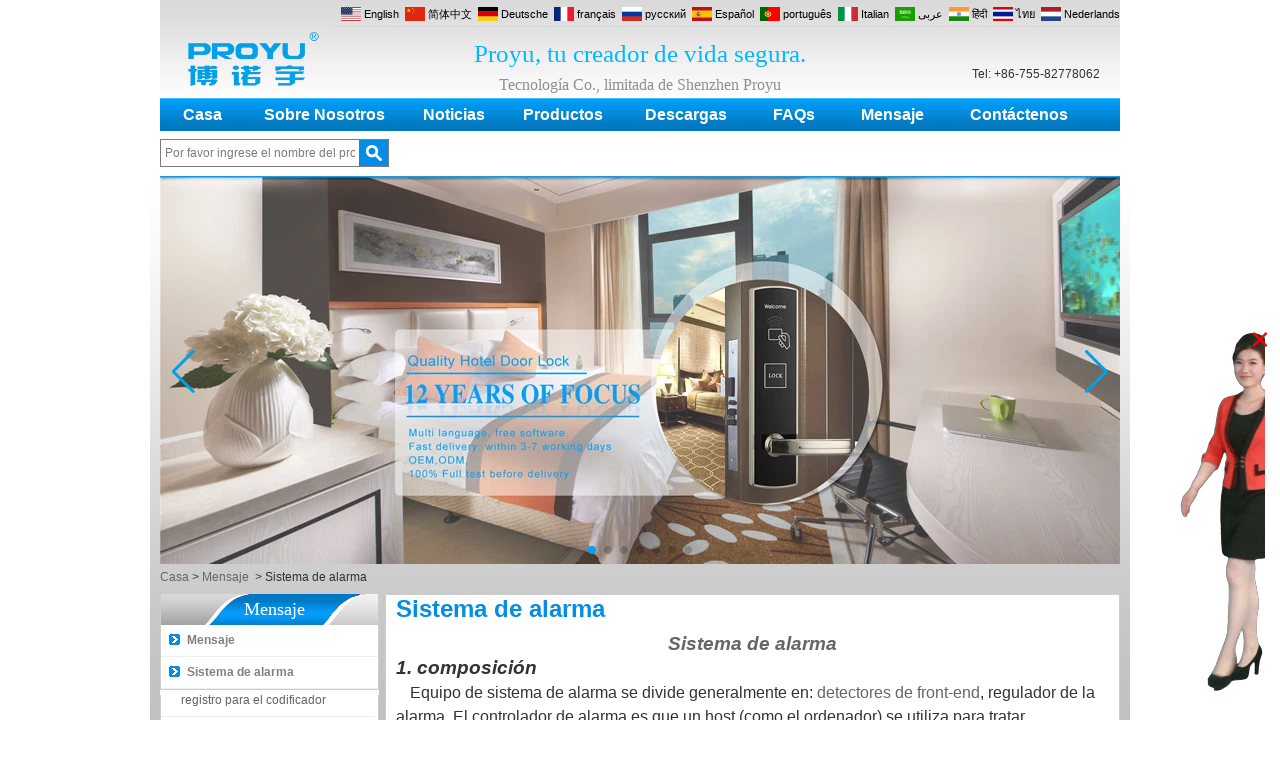

--- FILE ---
content_type: text/html; charset=utf-8
request_url: https://www.smart-home-security.cn/es/Message/Alarm-system.html
body_size: 10783
content:
<!DOCTYPE html>
<html lang="es">

<head>
    <meta charset="utf-8">
    <!-- SEO BEGIN -->
    <title>Sistema de alarma</title>
    <meta name="keywords" content="Sistema .fire, detector, regulador de la alarma, alarma de la alarma" />
    <meta name="description" content="Sistema .fire, detector, regulador de la alarma, alarma de la alarma" />
    <link rel="canonical" href="https://www.smart-home-security.cn/es/Message/Alarm-system.html">
    <link rel="alternate" hreflang="en" href="https://www.smart-home-security.cn/Message/Alarm-system.html">
    <link rel="alternate" hreflang="zh-CN" href="https://www.smart-home-security.cn/cn/Message/Alarm-system.html">
    <link rel="alternate" hreflang="de" href="https://www.smart-home-security.cn/de/Message/Alarm-system.html">
    <link rel="alternate" hreflang="fr" href="https://www.smart-home-security.cn/fr/Message/Alarm-system.html">
    <link rel="alternate" hreflang="ru" href="https://www.smart-home-security.cn/ru/Message/Alarm-system.html">
    <link rel="alternate" hreflang="es" href="https://www.smart-home-security.cn/es/Message/Alarm-system.html">
    <link rel="alternate" hreflang="pt" href="https://www.smart-home-security.cn/pt/Message/Alarm-system.html">
    <link rel="alternate" hreflang="it" href="https://www.smart-home-security.cn/it/Message/Alarm-system.html">
    <link rel="alternate" hreflang="ar" href="https://www.smart-home-security.cn/ae/Message/Alarm-system.html">
    <link rel="alternate" hreflang="hi" href="https://www.smart-home-security.cn/in/Message/Alarm-system.html">
    <link rel="alternate" hreflang="th" href="https://www.smart-home-security.cn/th/Message/Alarm-system.html">
    <link rel="alternate" hreflang="nl" href="https://www.smart-home-security.cn/nl/Message/Alarm-system.html">
    <meta property="og:type" content="website" />
    <meta property="og:title" content="Sistema de alarma" />
    <meta property="og:site_name" content="Sistema .fire, detector, regulador de la alarma, alarma de la alarma" />
    <meta property="og:description" content="Sistema .fire, detector, regulador de la alarma, alarma de la alarma" />
    <meta property="og:url" content="https://www.smart-home-security.cn/es/Message/Alarm-system.html" />
    <meta content="https://cdn.cloudbf.com/thumb/pad/500x500_xsize/files/157/img/2023/08/30/202308301658460180046.png.webp" property="og:image"/>    <link href="/favicon.ico" rel="shortcut icon">
    <meta content="yjzw.net" name="author">
    <!-- SEO END -->
    <!--[if IE]>
    <meta http-equiv="X-UA-Compatible" content="IE=edge">
    <![endif]-->
    <meta content="width=device-width, initial-scale=1" name="viewport">

    <link rel="stylesheet" type="text/css" href="/themes/zzx/biometricsecurity/static/css/xiugai.css" media="all">
    <link rel="stylesheet" href="/themes/zzx/biometricsecurity/static/css/animate.min.css">
    <link rel="stylesheet" href="/themes/zzx/biometricsecurity/static/css/boxflexa.css">

    <!--  -->
    <link href="/themes/zzx/a_public/css/swiper-bundle.min.css" rel="stylesheet"/>
    <script src="/themes/zzx/a_public/js/jquery.min.js"></script>
    <script src="/themes/zzx/a_public/layer/layer.js"></script>
    <script src="/themes/zzx/a_public/js/MSClass.js"></script>
    <script src="/themes/zzx/a_public/js/swiper-bundle.min.js"></script>
    <script charset="utf-8" type="text/javascript" src="/themes/zzx/a_public/js/yunteam.js"></script>

    <!--[if lt IE 9]>
    <script src="/themes/zzx/a_public/js/html5shiv.min.js"></script>
    <script src="/themes/zzx/a_public/js/respond.min.js"></script>
    <![endif]-->
    <link rel="stylesheet" type="text/css" href="/themes/zzx/biometricsecurity/static/css/yunteam.css" media="all">
    



    <link rel="stylesheet" href="/themes/zzx/a_public/css/editable_page.css"><link rel="stylesheet" href="/es/diystylecss/ssssss.xcss">
<script type="application/ld+json">
{
  "@context": "http://schema.org",
  "@type": "Organization",
  "name": "Shenzhen Proyu Technology Co. Ltd",
  "url": "https://www.smart-home-security.cn",
  "logo": "https://cdn.cloudbf.com/files/157/img/2023/08/30/202308301658460180046.png"
}
</script>    <meta name="viewport" content="width=device-width,user-scalable=yes,initial-scale=0.3,maximum-scale=0.3,shrink-to-fit=no">
    <style type="text/css">
        @media screen and (max-width: 1200px) {
            html,body {
                width: 1280px;
            }
        }
        :root{
            --swiper-theme-color:#01A1E9;
            --swiper-navigation-color:#01A1E9;
        }
    </style>
</head>

<body class="">
<header>
    <div id="header">
        <div class="main">
            <div class="logo">
                <a href="/es" rel="home" title="Shenzhen Proyu Technology Co. Ltd">
                    <img alt="Shenzhen Proyu Technology Co. Ltd" alt="Shenzhen Proyu Technology Co. Ltd" style="max-height: 60px" src="https://cdn.cloudbf.com/files/157/img/2023/08/30/202308301658460180046.png" title="Shenzhen Proyu Technology Co. Ltd">
                </a>
            </div>
            <div class="mobile">&nbsp;&nbsp;Tel: +86-755-82778062</div>
            <dl class="language">
                <dt>Select Language</dt>
                                <dd>
                    <a href="https://www.smart-home-security.cn/Message/Alarm-system.html" hreflang="English" title="English">
                        <img src="/themes/zzx/a_public/flags/4x3/us.svg" width="20px" height="14px" />
                        <span>English</span>
                    </a>
                </dd>
                                <dd>
                    <a href="https://www.smart-home-security.cn/cn/Message/Alarm-system.html" hreflang="简体中文" title="简体中文">
                        <img src="/themes/zzx/a_public/flags/4x3/cn.svg" width="20px" height="14px" />
                        <span>简体中文</span>
                    </a>
                </dd>
                                <dd>
                    <a href="https://www.smart-home-security.cn/de/Message/Alarm-system.html" hreflang="Deutsche" title="Deutsche">
                        <img src="/themes/zzx/a_public/flags/4x3/de.svg" width="20px" height="14px" />
                        <span>Deutsche</span>
                    </a>
                </dd>
                                <dd>
                    <a href="https://www.smart-home-security.cn/fr/Message/Alarm-system.html" hreflang="français" title="français">
                        <img src="/themes/zzx/a_public/flags/4x3/fr.svg" width="20px" height="14px" />
                        <span>français</span>
                    </a>
                </dd>
                                <dd>
                    <a href="https://www.smart-home-security.cn/ru/Message/Alarm-system.html" hreflang="русский" title="русский">
                        <img src="/themes/zzx/a_public/flags/4x3/ru.svg" width="20px" height="14px" />
                        <span>русский</span>
                    </a>
                </dd>
                                <dd>
                    <a href="https://www.smart-home-security.cn/es/Message/Alarm-system.html" hreflang="Español" title="Español">
                        <img src="/themes/zzx/a_public/flags/4x3/es.svg" width="20px" height="14px" />
                        <span>Español</span>
                    </a>
                </dd>
                                <dd>
                    <a href="https://www.smart-home-security.cn/pt/Message/Alarm-system.html" hreflang="português" title="português">
                        <img src="/themes/zzx/a_public/flags/4x3/pt.svg" width="20px" height="14px" />
                        <span>português</span>
                    </a>
                </dd>
                                <dd>
                    <a href="https://www.smart-home-security.cn/it/Message/Alarm-system.html" hreflang="Italian" title="Italian">
                        <img src="/themes/zzx/a_public/flags/4x3/it.svg" width="20px" height="14px" />
                        <span>Italian</span>
                    </a>
                </dd>
                                <dd>
                    <a href="https://www.smart-home-security.cn/ae/Message/Alarm-system.html" hreflang="عربى" title="عربى">
                        <img src="/themes/zzx/a_public/flags/4x3/ar.svg" width="20px" height="14px" />
                        <span>عربى</span>
                    </a>
                </dd>
                                <dd>
                    <a href="https://www.smart-home-security.cn/in/Message/Alarm-system.html" hreflang="हिंदी" title="हिंदी">
                        <img src="/themes/zzx/a_public/flags/4x3/in.svg" width="20px" height="14px" />
                        <span>हिंदी</span>
                    </a>
                </dd>
                                <dd>
                    <a href="https://www.smart-home-security.cn/th/Message/Alarm-system.html" hreflang="ไทย" title="ไทย">
                        <img src="/themes/zzx/a_public/flags/4x3/th.svg" width="20px" height="14px" />
                        <span>ไทย</span>
                    </a>
                </dd>
                                <dd>
                    <a href="https://www.smart-home-security.cn/nl/Message/Alarm-system.html" hreflang="Nederlands" title="Nederlands">
                        <img src="/themes/zzx/a_public/flags/4x3/nl.svg" width="20px" height="14px" />
                        <span>Nederlands</span>
                    </a>
                </dd>
                            </dl>
            <div id="nav">
                <ul>
                                        <li class=""><i class="leftnav"></i><a href="/es/index.html"  >Casa</a><i class="rightnav"></i></li>
                                                            <li class="unfold ">
                        <a href="/es/about-us.html"  >Sobre Nosotros</a>
                                                <div class="products">
                                                        <div class="live ">
                                                                <a href="/es/about-us/about-us.html"  >Sobre Nosotros</a>
                                                            </div>
                                                        <div class="live ">
                                                                <a href="/es/about-us/Company-Culture.html"  >Cultura de la empresa</a>
                                                            </div>
                                                        <div class="live ">
                                                                <a href="/es/about-us/Framework.html"  >Marco</a>
                                                            </div>
                                                        <div class="live ">
                                                                <a href="/es/about-us/Quality-Certificate.html"  >Certificado de Calidad</a>
                                                            </div>
                                                        <div class="live ">
                                                                <a href="/es/about-us/Terms-and-Conditions.html"  >Términos y Condiciones</a>
                                                            </div>
                                                        <div class="live ">
                                                                <a href="/es/about-us/HOTEL-DOOR-LOCK-PY-8901.html"  >HOTEL DOOR LOCK PY-8901</a>
                                                            </div>
                                                        <div class="live ">
                                                                <a href="/es/about-us/Access-Control-Wholesale.html"  >Control de acceso por mayor</a>
                                                            </div>
                                                    </div>
                                            </li>
                                                            <li class="unfold ">
                        <a href="/es/news.htm"  >Noticias</a>
                                                <div class="products">
                                                        <div class="live ">
                                                                <a href="/es/news/Company-News.htm"  >Noticias de la compañía</a>
                                                            </div>
                                                        <div class="live ">
                                                                <a href="/es/news/Industry-News.htm"  >Dinámica de la industria</a>
                                                            </div>
                                                        <div class="live ">
                                                                <a href="/es/news/News.htm"  >News</a>
                                                            </div>
                                                    </div>
                                            </li>
                                                            <li class="unfold ">
                        <a href="/es/products.htm"  >Productos</a>
                                                <div class="products">
                                                        <div class="live  menu_children_select ">
                                                                <a href="/es/products/Access-Control-Time-Attendance.htm"  class="flex-w">
                                <span>Control de Acceso y Asistencia</span>
                                </a>
                                <div class="erji">
                                                                        <a href="/es/products/access-controller.htm"  >Acceso controler</a>
                                                                        <a href="/es/products/Time-Attendance.htm"  >Atención del tiempo</a>
                                                                        <a href="/es/products/RF-Card-Access-Control.htm"  >RF Card Access Control</a>
                                                                        <a href="/es/products/Biometric-Access-Control.htm"  >Control de acceso biométrico</a>
                                                                        <a href="/es/products/RF-Card-Reader.htm"  >Cartas y Reader RF</a>
                                                                        <a href="/es/products/Electric-Lock.htm"  >Cerradura eléctrica</a>
                                                                        <a href="/es/products/Door-Button.htm"  >Botón de puerta</a>
                                                                        <a href="/es/products/Power-Supply.htm"  >Fuente de alimentación</a>
                                                                        <a href="/es/products/Door-Bell.htm"  >La puerta Bell</a>
                                                                    </div>
                                                            </div>
                                                        <div class="live  menu_children_select ">
                                                                <a href="/es/products/Door-Lock-System.htm"  class="flex-w">
                                <span>Sistema de bloqueo de la puerta</span>
                                </a>
                                <div class="erji">
                                                                        <a href="/es/products/Hotel-Lock-System.htm"  >Hotel de bloqueo del sistema</a>
                                                                        <a href="/es/products/Digital-Door-Lock.htm"  >Digital cerradura de puerta</a>
                                                                        <a href="/es/products/Fingerprint-Door-Lock.htm"  >Huella digital cerradura de puerta</a>
                                                                        <a href="/es/products/Mechanical-Lock.htm"  >Bloqueo mecánico</a>
                                                                        <a href="/es/products/Hotel-Phone.htm"  >Hotel Teléfono</a>
                                                                        <a href="/es/products/Locker-Lock.htm"  >Locker Lock</a>
                                                                    </div>
                                                            </div>
                                                        <div class="live ">
                                                                <a href="/es/products/Hotel-Lock-System-2.htm"  >Hotel Lock System</a>
                                                            </div>
                                                        <div class="live ">
                                                                <a href="/es/products/Access-Control-System-Price.htm"  >Access Control System Price</a>
                                                            </div>
                                                        <div class="live ">
                                                                <a href="/es/products/UHF-rfid-reader.htm"  >UHF rfid reader</a>
                                                            </div>
                                                        <div class="live  menu_children_select ">
                                                                <a href="/es/products/Fire-Alarm-System.htm"  class="flex-w">
                                <span>Fire Alarm System</span>
                                </a>
                                <div class="erji">
                                                                        <a href="/es/products/Conventional-Fire-Alarm1.htm"  >Conventional Fire Alarm1</a>
                                                                        <a href="/es/products/Addressable-Fire-Alarm.htm"  >Addressable  Fire Alarm</a>
                                                                    </div>
                                                            </div>
                                                        <div class="live  menu_children_select ">
                                                                <a href="/es/products/video-door-phone-alarm-system.htm"  class="flex-w">
                                <span>video door phone, alarm system</span>
                                </a>
                                <div class="erji">
                                                                        <a href="/es/products/Building-Intercom.htm"  >Construcción de Intercom</a>
                                                                        <a href="/es/products/Alarm-System.htm"  >Sistema de alarma</a>
                                                                    </div>
                                                            </div>
                                                    </div>
                                            </li>
                                                            <li class=""><i class="leftnav"></i><a href="/es/download.htm"  >Descargas</a><i class="rightnav"></i></li>
                                                            <li class=""><i class="leftnav"></i><a href="/es/FAQs.html"  >FAQs</a><i class="rightnav"></i></li>
                                                            <li class=""><i class="leftnav"></i><a href="/es/Message/Message.html"  >Mensaje</a><i class="rightnav"></i></li>
                                                            <li class=""><i class="leftnav"></i><a href="/es/contact-us.html"  >Contáctenos</a><i class="rightnav"></i></li>
                                                        </ul>
            </div>
            <div id="slogan">Proyu, tu creador de vida segura.</div>
            <div id="gsm">Tecnología Co., limitada de Shenzhen Proyu</div>
            <div class="search">
                <form action="/es/apisearch.html" method="post" name="SearchForm" id="SearchForm">
                                        <input type="hidden" name="cid" id="cid" value="">
                    <input type="text" class="textbox" name="keyword" id="keywords" value="Por favor ingrese el nombre del producto" def="Por favor ingrese el nombre del producto" onfocus="onFocus(this)" onblur="onBlur(this)">
                    <input type="submit" class="submit" value="Buscar">
                </form>
                <div id="hotkeywords"><p>
<span>Palabras clave calientes: <span style="font-family: Arial;"> Cerradura de hotel, Control de acceso, Cerradura eléctrica, Lector Rfid, Fuente de alimentación, Interruptor de ahorro de energía, Botón de salida.</span></span></p></div>
            </div>
        </div>
    </div>

</header>



<div id="container">



<div class="clear"></div>

<style>
    #banner_scroll .swiper-slide img {
        display: block;
    }
</style>
<div id="Banner_index" class="Banner"  style="clear:both;height:388px;width:960px;margin: 0 auto;">
    <div class="swiper-container banner-container">
        <div class="swiper-wrapper">
                        <div class="swiper-slide">
                <a href="http://www.smart-home-security.cn/products/Door-Lock-System.htm"><img src="https://cdn.cloudbf.com/thumb/format/mini_xsize/upfile/157/ad/2016091216172339071.jpg.webp" width="100%" /></a>
            </div>
                        <div class="swiper-slide">
                <a href="http://www.smart-home-security.cn/products/Access-Control-Time-Attendance.htm"><img src="https://cdn.cloudbf.com/thumb/format/mini_xsize/upfile/157/ad/2016091215105465491.jpg.webp" width="100%" /></a>
            </div>
                        <div class="swiper-slide">
                <a href="http://www.smart-home-security.cn/products/Door-Lock-System.htm"><img src="https://cdn.cloudbf.com/thumb/format/mini_xsize/upfile/157/ad/2016091215090120071.jpg.webp" width="100%" /></a>
            </div>
                        <div class="swiper-slide">
                <a href="javascript:void(0);"><img src="https://cdn.cloudbf.com/thumb/format/mini_xsize/upfile/157/ad/2014080414414987711.jpg.webp" width="100%" /></a>
            </div>
                        <div class="swiper-slide">
                <a href="javascript:void(0);"><img src="https://cdn.cloudbf.com/thumb/format/mini_xsize/upfile/157/ad/2014080410152026721.jpg.webp" width="100%" /></a>
            </div>
                        <div class="swiper-slide">
                <a href="javascript:void(0);"><img src="https://cdn.cloudbf.com/thumb/format/mini_xsize/upfile/157/ad/2014080410152850181.jpg.webp" width="100%" /></a>
            </div>
                        <div class="swiper-slide">
                <a href="javascript:void(0);"><img src="https://cdn.cloudbf.com/thumb/format/mini_xsize/upfile/157/ad/2016101211014888951.jpg.webp" width="100%" /></a>
            </div>
                    </div>
        <!-- Add Pagination -->
        <div class="swiper-pagination"></div>
        <!-- Add Arrows -->
<!--         <div class="bun ani" swiper-animate-effect="zoomIn" swiper-animate-duration="0.2s" swiper-animate-delay="0.3s">
            <div class="swiper-button-next"></div>
            <div class="swiper-button-prev"></div>
        </div> -->
            <div class="swiper-button-next"></div>
            <div class="swiper-button-prev"></div>
    </div>

</div>
<script>
new Swiper('.banner-container', {
    loop: true,
    autoplay: {
        delay: 6000,
        stopOnLastSlide: false,
        disableOnInteraction: true,
    },
    pagination: {
        el: '.banner-container .swiper-pagination',
        clickable: true,
    },
    followFinger: false,
    effect: 'fade',
    fadeEffect: {
        crossFade: true,
    },
    speed: 1000,
    navigation: {
        nextEl: '.banner-container .swiper-button-next',
        prevEl: '.banner-container .swiper-button-prev',
    }
});
</script>
<!---->


<!---->


    <div id="position">
                <a href="/es">Casa</a>
                &gt;
                <a href="/es/Message.html">Mensaje</a>
                &nbsp;>&nbsp;<span>Sistema de alarma</span>
    </div>

<div id="main">

    <div class="sider">
        <dl class="box category">
    <dt>Mensaje</dt>
        <dd class="">
        <a href="/es/Message/Message.html" title="porcelana Mensaje fabricante" class="parent">Mensaje</a>
            </dd>

        <dd class="active">
        <a href="/es/Message/Alarm-system.html" title="porcelana Sistema de alarma fabricante" class="parent">Sistema de alarma</a>
            </dd>

    </dl>

        <!--include left-->
        <script type="text/javascript">
    $('.category dd span').click(function(){
        if($(this).parent().hasClass('select')){
            $(this).parent().removeClass('select')
        }else{
            $(this).parent().toggleClass('open').siblings().removeClass('open');
        }
    })
</script>
<div class="h5"></div>


<div class="wow fadeInUp website" ><dl class="box latest"><dt></dt>
    <dd id="marquee650">
                        <h4><a href="/es/news/How-to-NO-and-NC.html" title="porcelana Cómo distinguir entre NO y NC fabricante">Cómo distinguir entre NO y NC</a></h4>
<!--            <div class="text">Cómo NO y&nbsp;NC&nbsp;</div>-->
                        <h4><a href="/es/news/How-generate-the-registration-code-for-the-encoder.html" title="porcelana Cómo generar el código de registro para el codificador fabricante">Cómo generar el código de registro para el codificador</a></h4>
<!--            <div class="text">generar el código de registro para el codificador</div>-->
                        <h4><a href="/es/news/What-is-the-difference-among-the-EM-Temic-and-Mifare-card.html" title="porcelana ¿Cuál es la diferencia entre la tarjeta de EM, Temic y Mifare&#63; fabricante">¿Cuál es la diferencia entre la tarjeta de EM, Temic y Mifare&#63;</a></h4>
<!--            <div class="text">EM, Temic y&nbsp;Mifare tarjeta A: EM tarjeta cerradura (uso independiente) B: Temic tarjeta cerradura (uso con codificador de la tarjeta USB) C: Mifare 1&nbsp;cerradura de la tarjeta (para usar con at de la tarjeta USB...</div>-->
                        <h4><a href="/es/news/Wifi-Time-attendance-distributor-Contactless-IC-card-company.html" title="porcelana 5 truco para enseñarle cómo elegir cerraduras de puerta inteligente! fabricante">5 truco para enseñarle cómo elegir cerraduras de puerta inteligente!</a></h4>
<!--            <div class="text">En los últimos años, inteligente cerradura de puerta (Customized impresión IC tarjeta de la empresa) es muy caliente, si desea ponerse al día con la tendencia de la casa inteligentes l&nbsp;...</div>-->
                        <h4><a href="/es/news/The-introduction-of-fingerprint-access-control-terminal.html" title="porcelana La introducción de la terminal de control de acceso por huella dactilar fabricante">La introducción de la terminal de control de acceso por huella dactilar</a></h4>
<!--            <div class="text">Sólo en contacto! Eso es todo lo que se necesita para acceder al control de F702-S lector biométrico de ZKTeco. Ofrece la flexibilidad para instalar...</div>-->
                        <h4><a href="/es/news/How-to-make-the-attendance-management-easy.html" title="porcelana ¿Cómo hacer que la administración de asistencia sea fácil&#63; fabricante">¿Cómo hacer que la administración de asistencia sea fácil&#63;</a></h4>
<!--            <div class="text">Primero, elija un sistema de asistencia que satisfaga las necesidades reales de la empresa y tenga un rendimiento estable. No hay un buen software par...</div>-->
                        <h4><a href="/es/news/Different-solutions-for-access-control-system.html" title="porcelana Diferentes soluciones para el sistema de control de acceso fabricante">Diferentes soluciones para el sistema de control de acceso</a></h4>
<!--            <div class="text">Nuestra empresa ofrece solución diferente para el requisito de control de acceso diferente. Las identificaciones incluyen: tarjeta de Mifare /&nbsp;tarjeta de identificación, facial, dedos. Para...</div>-->
                        <h4><a href="/es/news/14122916275085.html" title="porcelana Proyu, Tu Mejor proveedor Domótica fabricante">Proyu, Tu Mejor proveedor Domótica</a></h4>
<!--            <div class="text">Si usted compra el sistema de automatización del hogar, ¿dónde vas a comprar? Proyu, los honestos chino proveedor de sistemas de automatización de...</div>-->
                        <h4><a href="/es/news/Finger-access-control-Time-attendance-distributor-Finger-access-control-IC-card-company.html" title="porcelana Dedo señala puerta trenzas son esenciales para la seguridad fabricante">Dedo señala puerta trenzas son esenciales para la seguridad</a></h4>
<!--            <div class="text">Mayor seguridad está en la mente de todos. Ellos necesitan saber lo que son capaces de causada por mejorar la seguridad de la empresa. Hay un montón...</div>-->
                        <h4><a href="/es/news/15112518060069.html" title="porcelana ¿Qué es el sistema de control de acceso&#63; fabricante">¿Qué es el sistema de control de acceso&#63;</a></h4>
<!--            <div class="text">Hoy en día, el sistema de control de acceso se ha utilizado en muchos lugares, como oficinas, alguna estación de metro o algunas villas y así suces...</div>-->
                </dd>
</dl>
<script type="text/javascript">
new Marquee("marquee650", "top", 1, 214, 508, 50, 5000)
</script>
</div>
<div class="h5"></div>


<div class=" wow fadeInUp website" ><dl class="box contactus">
    <dt>Contáctenos</dt>
    <dd>
                Shenzhen Proyu Technology Co. Ltd (Oficina)                        5 # 307 Jinfanghua No.2 Xinhe, Hebei, Bantian Street, Longgang 百度 地图 API 自 定...                <div class="share">
                        <div class="clear"></div>
        </div>
        <a href="/es/contact-us.html" class="btn">Contacta ahora</a>
    </dd>
</dl>
</div>
<div class="h5"></div>


<div class="wow fadeInUp website" ><dl class="box cert">
    <dt>Certificaciones</dt>
    <dd>
        <div class="swiper-container add_Certifications6">
            <div class="swiper-wrappera">
                                <div class="swiper-slidea">
                                        <a href="javascript:void(0);"><img src="https://cdn.cloudbf.com/thumb/format/mini_xsize/upfile/157/ad/2014121916035884381.jpg.webp" title="zhengshu"></a>
                                    </div>
                                <div class="swiper-slidea">
                                        <a href="http:///catalogue"><img src="https://cdn.cloudbf.com/thumb/format/mini_xsize/upfile/157/ad/2014080518125534911.png.webp" title="Catalogue"></a>
                                    </div>
                
            </div>
<!--            <div class="swiper-button-next"></div>-->
<!--            <div class="swiper-button-prev"></div>-->
        </div>
        <!---->
        <script>
    //         var swiper = new Swiper('.add_Certifications6', {
    //   spaceBetween: 30,
    //   centeredSlides: true,
    //   loop:true,
    //   autoplay: {
    //     delay: 4500,
    //     disableOnInteraction: false,
    //   },
    //   navigation: {
    //     nextEl: '.add_Certifications6 .swiper-button-next',
    //     prevEl: '.add_Certifications6 .swiper-button-prev',
    //   },
    // });
  </script>
    </dd>
</dl>
<div class="h5"></div>
<dl class="box cert">
    <dt>Certificaciones</dt>
    <dd>
        <div class="swiper-container add_Certifications6">
            <div class="swiper-wrappera">
                                <div class="swiper-slidea">
                                        <a href="javascript:void(0);"><img src="https://cdn.cloudbf.com/thumb/format/mini_xsize/upfile/157/ad/2014121915543677231.jpg.webp" title="zhengshu"></a>
                                    </div>
                
            </div>
<!--            <div class="swiper-button-next"></div>-->
<!--            <div class="swiper-button-prev"></div>-->
        </div>
        <!---->
        <script>
    //         var swiper = new Swiper('.add_Certifications6', {
    //   spaceBetween: 30,
    //   centeredSlides: true,
    //   loop:true,
    //   autoplay: {
    //     delay: 4500,
    //     disableOnInteraction: false,
    //   },
    //   navigation: {
    //     nextEl: '.add_Certifications6 .swiper-button-next',
    //     prevEl: '.add_Certifications6 .swiper-button-prev',
    //   },
    // });
  </script>
    </dd>
</dl>
<div class="h5"></div>
</div>


<div class=" wow fadeInUp website" ><dl class="box product">
    <dt></dt>
    <dd id="marqueea651">
                <div class="item">
            <a href="/es/products/Home-Security-3.5inch-Digital-Peephole-Door-Viewer-With-Photo-Taking-and-Video-Recording-PY-V518.html" class="pic" title="porcelana 3.5inch Home Digital Security puerta del Peephole con la toma de fotos y grabación de vídeo PY-V518 fabricante">
                <img src="https://cdn.cloudbf.com/thumb/format/mini_xsize/upfile/157/product_o/Home-Security-3.5inch-Digital-Peephole-Door-Viewer-With-Photo-Taking-and-Video-Recording-PY-V518.jpg.webp" alt="porcelana 3.5inch Home Digital Security puerta del Peephole con la toma de fotos y grabación de vídeo PY-V518 fabricante" />
            </a>
            <h2>
                <a href="/es/products/Home-Security-3.5inch-Digital-Peephole-Door-Viewer-With-Photo-Taking-and-Video-Recording-PY-V518.html" title="porcelana 3.5inch Home Digital Security puerta del Peephole con la toma de fotos y grabación de vídeo PY-V518 fabricante">3.5inch Home Digital Security puerta del Peephole con la toma de fotos y grabación de vídeo PY-V518</a>
            </h2>
            <div class="clear"></div>
        </div>
                <div class="item">
            <a href="/es/products/Star-Rated-Korean-design-stylish-RF-key-card-door-lock-PY-8393.html" class="pic" title="porcelana De la estrella Calificación diseño coreano elegante cerradura de la puerta llave de tarjeta de RF PY-8393 fabricante">
                <img src="https://cdn.cloudbf.com/thumb/format/mini_xsize/upfile/157/product_o/Star-Rated-Korean-design-stylish-RF-key-card-door-lock-PY-8393.jpg.webp" alt="porcelana De la estrella Calificación diseño coreano elegante cerradura de la puerta llave de tarjeta de RF PY-8393 fabricante" />
            </a>
            <h2>
                <a href="/es/products/Star-Rated-Korean-design-stylish-RF-key-card-door-lock-PY-8393.html" title="porcelana De la estrella Calificación diseño coreano elegante cerradura de la puerta llave de tarjeta de RF PY-8393 fabricante">De la estrella Calificación diseño coreano elegante cerradura de la puerta llave de tarjeta de RF PY-8393</a>
            </h2>
            <div class="clear"></div>
        </div>
                <div class="item">
            <a href="/es/products/New-Coming-best-ever-Korean-Style-Keyless-Hotel-Door-Lock-PY-8391.html" class="pic" title="porcelana Nuevo que viene cada vez mejor Coreano estilo sin llave Hotel PY de la cerradura de puerta-8391 fabricante">
                <img src="https://cdn.cloudbf.com/thumb/format/mini_xsize/upfile/157/product_o/New-Coming-best-ever-Korean-Style-Keyless-Hotel-Door-Lock-PY-8391_6.jpg.webp" alt="porcelana Nuevo que viene cada vez mejor Coreano estilo sin llave Hotel PY de la cerradura de puerta-8391 fabricante" />
            </a>
            <h2>
                <a href="/es/products/New-Coming-best-ever-Korean-Style-Keyless-Hotel-Door-Lock-PY-8391.html" title="porcelana Nuevo que viene cada vez mejor Coreano estilo sin llave Hotel PY de la cerradura de puerta-8391 fabricante">Nuevo que viene cada vez mejor Coreano estilo sin llave Hotel PY de la cerradura de puerta-8391</a>
            </h2>
            <div class="clear"></div>
        </div>
                <div class="item">
            <a href="/es/products/New-Coming-Hotel-keyless-door-lock-Korea-design-for-hotel-motel.html" class="pic" title="porcelana El nuevo venir del hotel puerta sin llave de bloqueo de Corea del diseño de hotel motel PY-8392 fabricante">
                <img src="https://cdn.cloudbf.com/thumb/format/mini_xsize/upfile/157/product_o/New-Coming-Hotel-keyless-door-lock-Korea-design-for-hotel-motel-PY-8392.jpg.webp" alt="porcelana El nuevo venir del hotel puerta sin llave de bloqueo de Corea del diseño de hotel motel PY-8392 fabricante" />
            </a>
            <h2>
                <a href="/es/products/New-Coming-Hotel-keyless-door-lock-Korea-design-for-hotel-motel.html" title="porcelana El nuevo venir del hotel puerta sin llave de bloqueo de Corea del diseño de hotel motel PY-8392 fabricante">El nuevo venir del hotel puerta sin llave de bloqueo de Corea del diseño de hotel motel PY-8392</a>
            </h2>
            <div class="clear"></div>
        </div>
                <div class="item">
            <a href="/es/products/304-Stainless-steel-electronic-door-lock-system-for-hotels-PY-8181.html" class="pic" title="porcelana 304 Sistema electrónico de la cerradura de puerta del acero inoxidable para los hoteles PY-8181 fabricante">
                <img src="https://cdn.cloudbf.com/thumb/format/mini_xsize/upfile/157/product_o/304-Stainless-steel-electronic-door-lock-system-for-hotels-PY-8181_3.jpg.webp" alt="porcelana 304 Sistema electrónico de la cerradura de puerta del acero inoxidable para los hoteles PY-8181 fabricante" />
            </a>
            <h2>
                <a href="/es/products/304-Stainless-steel-electronic-door-lock-system-for-hotels-PY-8181.html" title="porcelana 304 Sistema electrónico de la cerradura de puerta del acero inoxidable para los hoteles PY-8181 fabricante">304 Sistema electrónico de la cerradura de puerta del acero inoxidable para los hoteles PY-8181</a>
            </h2>
            <div class="clear"></div>
        </div>
                <div class="item">
            <a href="/es/products/Zinc-alloy-digital-keypad-safe-lock-with-EM-ID-card-reader-PY-8810-YH.html" class="pic" title="porcelana Aleación de zinc teclado digital cerradura de seguridad con lector de tarjetas EM / ID PY-8810-YH fabricante">
                <img src="https://cdn.cloudbf.com/thumb/format/mini_xsize/upfile/157/product_o/Zinc-alloy-digital-keypad-safe-lock-with-EM-ID-card-reader-PY-8810-YH.jpg.webp" alt="porcelana Aleación de zinc teclado digital cerradura de seguridad con lector de tarjetas EM / ID PY-8810-YH fabricante" />
            </a>
            <h2>
                <a href="/es/products/Zinc-alloy-digital-keypad-safe-lock-with-EM-ID-card-reader-PY-8810-YH.html" title="porcelana Aleación de zinc teclado digital cerradura de seguridad con lector de tarjetas EM / ID PY-8810-YH fabricante">Aleación de zinc teclado digital cerradura de seguridad con lector de tarjetas EM / ID PY-8810-YH</a>
            </h2>
            <div class="clear"></div>
        </div>
                <div class="item">
            <a href="/es/products/Hotel-Card-Locks-Keyless-Zink-Alloy-PY-8011-6.html" class="pic" title="porcelana Hotel Card Cerraduras sin llave Zink aleación PY-8501 fabricante">
                <img src="https://cdn.cloudbf.com/thumb/format/mini_xsize/upfile/157/product_o/Hotel-Card-Locks-Keyless-Zink-Alloy-PY-8011-6.jpg.webp" alt="porcelana Hotel Card Cerraduras sin llave Zink aleación PY-8501 fabricante" />
            </a>
            <h2>
                <a href="/es/products/Hotel-Card-Locks-Keyless-Zink-Alloy-PY-8011-6.html" title="porcelana Hotel Card Cerraduras sin llave Zink aleación PY-8501 fabricante">Hotel Card Cerraduras sin llave Zink aleación PY-8501</a>
            </h2>
            <div class="clear"></div>
        </div>
                <div class="item">
            <a href="/es/products/Standalone-fingerprint-access-control-PY-X7.html" class="pic" title="porcelana Control de acceso por huella dactilar autónomo PY-X7 fabricante">
                <img src="https://cdn.cloudbf.com/thumb/format/mini_xsize/upfile/157/product_o/Standalone-fingerprint-access-control-PY-X7.jpg.webp" alt="porcelana Control de acceso por huella dactilar autónomo PY-X7 fabricante" />
            </a>
            <h2>
                <a href="/es/products/Standalone-fingerprint-access-control-PY-X7.html" title="porcelana Control de acceso por huella dactilar autónomo PY-X7 fabricante">Control de acceso por huella dactilar autónomo PY-X7</a>
            </h2>
            <div class="clear"></div>
        </div>
                <div class="item">
            <a href="/es/products/Hotel-Card-Reader-Door-Lock-Used-RFID-Card-Zink-Alloy-8011-3Y.html" class="pic" title="porcelana Hotel Card Reader Cerradura de tarjeta RFID Usado Zink aleación 8011-3Y fabricante">
                <img src="https://cdn.cloudbf.com/thumb/format/mini_xsize/upfile/157/product_o/Hotel-Card-Reader-Door-Lock-Used-RFID-Card-Zink-Alloy-8011-3Y.jpg.webp" alt="porcelana Hotel Card Reader Cerradura de tarjeta RFID Usado Zink aleación 8011-3Y fabricante" />
            </a>
            <h2>
                <a href="/es/products/Hotel-Card-Reader-Door-Lock-Used-RFID-Card-Zink-Alloy-8011-3Y.html" title="porcelana Hotel Card Reader Cerradura de tarjeta RFID Usado Zink aleación 8011-3Y fabricante">Hotel Card Reader Cerradura de tarjeta RFID Usado Zink aleación 8011-3Y</a>
            </h2>
            <div class="clear"></div>
        </div>
                <div class="item">
            <a href="/es/products/Multi-door-access-control-can-be-use-with-card-reader-1-door-two-door-three-door-PY-1000.html" class="pic" title="porcelana Control de acceso de la puerta Multi se puede utilizar con lector de tarjetas de 1 puerta, dos puertas, tres puertas PY-1000 fabricante">
                <img src="https://cdn.cloudbf.com/thumb/format/mini_xsize/upfile/157/product_o/Multi-door-access-control-can-be-use-with-card-reader-1-door-two-door-three-door-PY-1000.png.webp" alt="porcelana Control de acceso de la puerta Multi se puede utilizar con lector de tarjetas de 1 puerta, dos puertas, tres puertas PY-1000 fabricante" />
            </a>
            <h2>
                <a href="/es/products/Multi-door-access-control-can-be-use-with-card-reader-1-door-two-door-three-door-PY-1000.html" title="porcelana Control de acceso de la puerta Multi se puede utilizar con lector de tarjetas de 1 puerta, dos puertas, tres puertas PY-1000 fabricante">Control de acceso de la puerta Multi se puede utilizar con lector de tarjetas de 1 puerta, dos puertas, tres puertas PY-1000</a>
            </h2>
            <div class="clear"></div>
        </div>
            </dd>
</dl>
<script type="text/javascript">
new Marquee("marqueea651", "top", 1, 210, 552, 50, 5000)
</script>
<div class="h5"></div>
</div>


<script>
    
        window.Subscribe = function () {
            var email = $("#Email").val();
            var t  = /^(\w-*\.*)+@(\w-?)+(\.\w{2,})+$/;;
            if(!(t.test(email))){
                layer.msg('¡Por favor, introduzca su dirección de correo electrónico!', {icon: 5,  anim: 6});
                return false;
            }
            if (email == 'E-mail Address' || email == ''){
                layer.msg('¡Por favor, introduzca su dirección de correo electrónico!', {icon: 5,  anim: 6});
                return false;
            }else{
                layer.load();

                $.ajax({
                    url:"/es/emailsave.html",
                    dataType:"json",
                    async:true,
                    data:{email:email},
                    type:"POST",
                    success:function(res){
                        layer.closeAll('loading');
                        if (res.code !== 200){
                            layer.msg(res.msg, {icon: 5,  anim: 6});
                        }else{
                            layer.msg(res.msg, {icon:6,time:1000}, function(){
                                location.reload(); 
                            });
                        }
                    },fail:function(err){
                        layer.closeAll('loading');
                    }
                });
            }
        }


</script>
        <!--include left end-->
    </div>


    <div class="sBody wow fadeInUp">

        <div class="box article">
            <h3 class="title">Sistema de alarma</h3>
            <div class="content">
                <div style="text-align: center;"><span style="font-size: 14pt; font-weight: bold; font-family: Arial; font-style: italic;"><a href="/es/products.html"> Sistema de alarma </a></span></div>
<div style="text-align: left;"><span style="font-size: 14pt; font-weight: bold; font-family: Arial; font-style: italic;">1. composición</span></div>
<div style="text-align: left;"><span style="font-size: 14pt; font-family: Arial;"><span style="font-style: italic; font-weight: bold;">  </span><span style="font-size: 12pt;"> Equipo de sistema de alarma se divide generalmente en: <a href="http://www.smart-home-security.cn/es/products/Addressable-heat-smoke-detector-base-for-alarm-system-CET-910.html#.WNN_aOyEChM">detectores de front-end</a>, regulador de la alarma. El controlador de alarma es que un host (como el ordenador) se utiliza para tratar, incluyendo atado con alambre / sin hilos de procesamiento de señal, el sistema de detección de fallas, parte del suministro de energía, entrada de señal, señal de salida, built-in sintonizador, que un controlador de alarma del sistema de alarma antirrobo es esencial. Detectores de front-end incluyen: puerta interruptor y detector de rotura de cristal, detector infrarrojo, infrarrojo / microondas doble instrumento, botón de llamada de emergencia.</span></span></div>
<div style="text-align: left;"><span style="font-size: 14pt; font-family: Arial;"><span style="font-size: 12pt;"><br>
</span></span></div>
<div style="text-align: left;"></div>
<div style="text-align: left;"><span style="font-size: 14pt; font-family: Arial; font-weight: bold; font-style: italic;">2 clasificación general</span><br>
</div>
<div style="text-align: left;">
<ul>
  <li><span style="font-family: Arial; font-size: 14pt; font-style: italic; font-weight: bold;">  </span><span style="font-family: Arial; font-size: 12pt;">Alarma teléfono</span></li>
  <li><span style="font-family: Arial; font-size: 14pt;"><span style="font-size: 12pt;">   Alarma infrarrojos</span></span></li>
  <li><span style="font-family: Arial; font-size: 14pt;"><span style="font-size: 12pt;">   Alarma audible</span></span></li>
  <li><span style="font-family: Arial; font-size: 14pt;"><span style="font-size: 12pt;">   Cámara de seguridad</span></span></li>
  <li><span style="font-family: Arial; font-size: 14pt;"><span style="font-size: 12pt;">   Infrarrojo <a href="http://www.smart-home-security.cn/es/products/Fire-alarm-system-Conventional-heat-detector-PY-WT105M.html#.WNN_4eyEChM">Detectores de</a></span></span></li>
  <li><span style="font-family: Arial; font-size: 14pt;"><span style="font-size: 12pt;">   Ventana de puerta magnética</span></span></li>
  <li><span style="font-family: Arial; font-size: 14pt;"><span style="font-size: 12pt;">   Radiación infrarroja</span></span></li>
</ul>
<div><span style="font-family: Arial; font-size: 14pt; font-weight: bold; font-style: italic;">3. imágenes que muestran</span></div>
<div><span style="font-family: Arial; font-size: 14pt; font-weight: bold; font-style: italic;"><a href="/es/products/Conventional-break-glass-manual-call-point-for-fire-alarm-PY-SB116.html"><img src="https://cdn.cloudbf.com/thumb/format/mini_xsize/upfile/157/images/65/20170323154759188.png.webp" border="0" style="width: 597px; height: 722px;"></a><br>
</span></div>
<div><span style="font-family: Arial; font-size: 14pt; font-weight: bold; font-style: italic;"><br>
</span></div>
<div><span style="font-family: Arial; font-size: 14pt; font-weight: bold; font-style: italic;"><a href="http://www.smart-home-security.cn/es/products/8-zone-conventional-fire-alarm-control-panel-PY-CK1008.html#.WNN-2eyEChM"><img src="https://cdn.cloudbf.com/thumb/format/mini_xsize/upfile/157/images/16/20170323155401771.png.webp" border="0"></a><br>
</span></div>
<div><span style="font-family: Arial; font-size: 14pt; font-weight: bold; font-style: italic;"><a href="/es/products.html"><img src="https://cdn.cloudbf.com/thumb/format/mini_xsize/upfile/157/images/ca/20170323155139090.jpg.webp" style="width: 617px; height: 461px;" border="0"></a><br>
</span></div>
</div>                <div class="clear"></div>
            </div> 
        </div>
    </div>

    <div class="clear"></div>
</div>



<!---->


<div class="clear"></div>
    <div class="parterLink mt11">
        <dl>
            <dt>
                <a target="_blank" href="/news.html"><img alt="" src="https://cdn.cloudbf.com/files/157/img/2023/08/31/202308311826310181248.gif"></a> </dt>
            <dd>
                <div id="ulOrderAnns">
                    <ul style=" width:1550px;" class="uls3">
                                                <li><a target="_blank" href="/es/clients/Heineken-bee.html"><img title="Heineken bee" alt="Heineken bee" src="https://cdn.cloudbf.com/thumb/format/mini_xsize/upfile/157/clients/2014073117330416461.jpg.webp"></a></li>
                                                <li><a target="_blank" href="/es/clients/HILTON.html"><img title="HILTON" alt="HILTON" src="https://cdn.cloudbf.com/thumb/format/mini_xsize/upfile/157/clients/2014073117322632781.jpg.webp"></a></li>
                                                <li><a target="_blank" href="/es/clients/Matt-Blatt.html"><img title="Matt Blatt" alt="Matt Blatt" src="https://cdn.cloudbf.com/thumb/format/mini_xsize/upfile/157/clients/2014073117314455471.jpg.webp"></a></li>
                                                <li><a target="_blank" href="/es/clients/OCT.html"><img title="OCT" alt="OCT" src="https://cdn.cloudbf.com/thumb/format/mini_xsize/upfile/157/clients/2014073117310745961.jpg.webp"></a></li>
                                                <li><a target="_blank" href="/es/clients/Sheraton-hotels-and-resorts.html"><img title="Sheraton hotels and resorts" alt="Sheraton hotels and resorts" src="https://cdn.cloudbf.com/thumb/format/mini_xsize/upfile/157/clients/2014073117302294171.jpg.webp"></a></li>
                                                <li><a target="_blank" href="/es/clients/Gemdale.html"><img title="Gemdale" alt="Gemdale" src="https://cdn.cloudbf.com/thumb/format/mini_xsize/upfile/157/clients/2014073117291177781.jpg.webp"></a></li>
                                                <li><a target="_blank" href="/es/clients/INTERIOR-ICON.html"><img title="INTERIOR ICON" alt="INTERIOR ICON" src="https://cdn.cloudbf.com/thumb/format/mini_xsize/upfile/157/clients/2014073117261713781.jpg.webp"></a></li>
                                            </ul>
                </div>
            </dd>
        </dl>
        <div class="clear">
        </div>
    </div>
    <script type="text/javascript">
        new Marquee("ulOrderAnns", 2, 1, 830, 57, 20, 0, 1000, 22);
    </script>
</div>
<footer>
<div id="footer_link">
            <a href="/sitemap.xml" title="Mapa del sitio">Mapa del sitio</a>
        |    <a href="/es/news.htm" title="Noticias">Noticias</a>
        |    <a href="/es/products.htm" title="Productos">Productos</a>
        |    <a href="/es/contact-us.html" title="Contáctenos">Contáctenos</a>
        |    <a href="/es/about-us.html" title="Sobre Nosotros">Sobre Nosotros</a>
    </div>
<div id="footer">
    <div class="list">
        <div class="website" >        </div>
                <dl>
            <dt><a href="/es/about-us.html">Quiénes Somos</a></dt>
                        <dd><a href="/es/about-us/about-us.html" title="porcelana Sobre Nosotros fabricante">Sobre Nosotros</a></dd>
                        <dd><a href="/es/about-us/Company-Culture.html" title="porcelana Cultura de la empresa fabricante">Cultura de la empresa</a></dd>
                        <dd><a href="/es/about-us/Framework.html" title="porcelana Marco fabricante">Marco</a></dd>
                        <dd><a href="/es/about-us/Quality-Certificate.html" title="porcelana Certificado de Calidad fabricante">Certificado de Calidad</a></dd>
                        <dd><a href="/es/Professional-Service/Professional-Service.html" title="porcelana Servicio Profesional fabricante">Servicio Profesional</a></dd>
                    </dl>
                <dl>
            <dt><a href="/es/Payment-Shipping.html">Payment &amp; Shipping</a></dt>
                        <dd><a href="/es/Payment-Shipping/Payment-Shipping.html" title="porcelana Método de pago fabricante">Método de pago</a></dd>
                        <dd><a href="/es/Payment-Shipping/Shipping-Way.html" title="porcelana Forma de envio fabricante">Forma de envio</a></dd>
                    </dl>
                <dl>
            <dt><a href="/es/Customer-Service.html">Servicio al cliente</a></dt>
                        <dd><a href="/es/Customer-Service/Testimonies.html" title="porcelana Testimonios fabricante">Testimonios</a></dd>
                        <dd><a href="/es/Customer-Service/Customer-Service.html" title="porcelana Servicio al cliente fabricante">Servicio al cliente</a></dd>
                    </dl>
                <dl>
            <dt><a href="/es/Message.html">Mensaje</a></dt>
                        <dd><a href="/es/Message/Message.html" title="porcelana Mensaje fabricante">Mensaje</a></dd>
                        <dd><a href="/es/Message/Alarm-system.html" title="porcelana Sistema de alarma fabricante">Sistema de alarma</a></dd>
                    </dl>
                <div class="website" >        </div>
                        <dl>
                <dt><a href="/es/products/video-door-phone-alarm-system.htm">video door phone, alarm system</a></dt>
                                <dd><a href="/es/products/Building-Intercom.htm" title="porcelana Construcción de Intercom fabricante">Construcción de Intercom</a></dd>
                                <dd><a href="/es/products/Alarm-System.htm" title="porcelana Sistema de alarma fabricante">Sistema de alarma</a></dd>
                            </dl>
            <img src="https://cdn.cloudbf.com/files/157/img/2023/08/30/202308301731100122307.jpg">        <div class="clear"></div>
    </div>
</div>
<div id="copyright">
    Shenzhen Proyu Technology Co., Limited  <script language="javascript" type="text/javascript" src="http://js.users.51.la/17433095.js"></script><br/><noscript><a href="http://www.51.la/?17433095" target="_blank"><img alt="我要啦免费统计" src="http://img.users.51.la/17433095.asp" style="border:none" /></a></noscript></div>
</footer>
<div id="shippingimg" style="background: url(https://cdn.cloudbf.com/thumb/format/mini_xsize/files/app/open/3/img/2023/08/31/202308311124010126774.png.webp) no-repeat scroll right center;"></div>

<!---->
<a href="/es/index.html" title="Back Home" rel="nofollow" id="homeSet"></a>
<a href="#" title="Back Top" rel="nofollow" id="toTop" target="_self" onclick="toTop();return false"></a>
<script type="text/javascript">
    toTopHide();
</script>
<div id="VideoDiv"></div>
<script src="/themes/zzx/a_public/js/FloatDiv.js" type="text/javascript" charset="utf-8"></script>
<script type="text/javascript">
    var FloatDiv = new FloatDivClass("VideoDiv");
    FloatDiv.opacity = 30;
    FloatDiv.DiffusionSpeed = 150;
    FloatDiv.ShowType = 3;
</script>
<script type="text/javascript">
    window.Subscribea = function () {
        var email = $("#FEmail").val();
        var t  = /^(\w-*\.*)+@(\w-?)+(\.\w{2,})+$/;
        if(!(t.test(email))){
            layer.msg('¡Por favor, introduzca su dirección de correo electrónico!', {icon: 5,  anim: 6});
            return false;
        }
        if (email == 'Dirección de correo electrónico' || email == ''){
            layer.msg('¡Por favor, introduzca su dirección de correo electrónico!', {icon: 5,  anim: 6});
            return false;
        }else{
            layer.load();

            $.ajax({
                url:"/es/emailsave.html",
                dataType:"json",
                async:true,
                data:{email:email},
                type:"POST",
                success:function(res){
                    layer.closeAll('loading');
                    if (res.code !== 200){
                        layer.msg(res.msg, {icon: 5,  anim: 6});
                    }else{
                        layer.msg(res.msg, {icon:6,time:1000}, function(){
                            location.reload();
                        });
                    }
                },fail:function(err){
                    layer.closeAll('loading');
                }
            });
            return false;
        }
    }

</script>
<script type="text/javascript">
    $("#Inquiryb").click(function(){
        var emailb = $("#Youremailb").val();
        var contactsb = $("#Yourcargonameb").val();
        var messageb = $("#YourMessageb").val();
        // var phoneb = $("#YourcargoPhoneb").val();
        // var companyb = $("#YoureCompanyb").val();
                var verifyb = $("#footer_verifyb").val();
                    if (contactsb == '') {
                layer.msg('Por favor ingrese el nombre y el apellido!', { icon: 5, anim: 6 });
                return false;
            }

            var t = /^[A-Za-z0-9]+([-_.][A-Za-z\d]+)*@([A-Za-z\d]+[-.])+[A-Za-z\d]{2,5}$/;

            if (!(t.test(emailb))) {
                layer.msg('¡Por favor, introduzca su dirección de correo electrónico!', {icon: 5, anim: 6});
                return false;
            }
            // if (messageb == '') {
            //     layer.msg('Por favor ingrese sus mensajes!', { icon: 5, anim: 6 });
            //     return false;
            // }

                        if (verifyb == '') {
                layer.msg('Por favor ingrese verificar código', { icon: 5, anim: 6 });
                return false;
            }
                            if (contactsb == '') {
                    layer.msg('Por favor ingrese el nombre y el apellido!', { icon: 5, anim: 6 });
                    return false;
                } else {
                    layer.load();

                    $.ajax({
                        url: "/es/messagesave.html",
                        dataType: "json",
                        async: true,
                        data: { email: emailb, realname: contactsb,content: messageb, verify: verifyb  },
                        type: "POST",
                            success: function(res) {
                            layer.closeAll('loading');
                            if (res.code !== 200) {
                                layer.msg(res.msg, { icon: 5, anim: 6 });
                            } else {
                                layer.msg(res.msg, { icon: 6, time: 1000 }, function() {
                                    location.reload();
                                });
                            }
                        },fail:function(err){
                            layer.closeAll('loading');
                        }
                    });
                    return false;
                }
                return false;
            })
</script>
<!-- Piwik -->
<script type="text/javascript">
  var _paq = _paq || [];
  _paq.push(['trackPageView']);
  _paq.push(['enableLinkTracking']);
  (function() {
    var u="//www.seodata.cn/";
    _paq.push(['setTrackerUrl', u+'piwik.php']);
    _paq.push(['setSiteId', 21]);
    var d=document, g=d.createElement('script'), s=d.getElementsByTagName('script')[0];
    g.type='text/javascript'; g.async=true; g.defer=true; g.src=u+'piwik.js'; s.parentNode.insertBefore(g,s);
  })();
</script>
<noscript><p><img src="//www.seodata.cn/piwik.php?idsite=21" style="border:0;" alt="" /></p></noscript>
<!-- End Piwik Code --><src="http://kefu.qycn.com/vclient/state.php?webid=99127" language="javascript" type="text/javascript"></script><script type="text/javascript"></script> <script defer src="https://analytics.vip.yilumao.com/script.js" data-website-id="87a41d83-f747-11ee-ba43-3abf40a110b2"></script><script src="/video_host.jss"></script></body>

</html>

--- FILE ---
content_type: text/css;charset=UTF-8
request_url: https://www.smart-home-security.cn/es/diystylecss/ssssss.xcss
body_size: 32
content:

#nav li a {
  color: #FFFFFF;
  display: block;
  margin: 0 1px;
  padding: 0 22px;
  text-decoration: none;
}


--- FILE ---
content_type: text/javascript;charset=UTF-8
request_url: https://www.smart-home-security.cn/video_host.jss
body_size: 805
content:
host = window.location.host;
if (1 == 1) {
document.write(" <style> ")
document.write(".div_voide")
document.write("{")
document.write("position: fixed;")
document.write("_position:absolute;")
document.write("bottom:0px;")
document.write("width: 230px;")
document.write("height: 400px; ")
document.write(" z-index:999;")
document.write("right:0px; ")
document.write("background-color: Transparent;")
document.write("}")
document.write("video")
document.write("{")
document.write("mix-blend-mode: screen;")
document.write("outline: none;")
document.write("}")
document.write("@media only screen and (max-width: 960px) {.div_voide{bottom: 40px;z-index: 9999999999999;}}");
document.write("</style>")
document.write("<div id=\'videod946ca083b65cd66\' class=\'div_voide\' >");
document.write("<div Style='position: absolute; top: 0px;right: 10px; z-index:999;'>");
document.write("<a href='JavaScript:;' onclick='hidead()' style='color:Red;text-decoration:none;font-size:34px;'>×</a>");
document.write("</div>");
document.write("<video width='230' height='400' autoplay controls muted loop>");
document.write("<source src='https://cdn.b2b.yjzw.net/files/157/mp4/2023/09/01/202309011602300105378.webm' type='video/webm'>");
document.write("<source src='' type='video/mp4'>");
document.write("<source src='' type='video/ogg'>");
document.write("</video>");
document.write("</div>");
function autoclick() {
            var videoa = document.querySelector("video");
        videoa.click();
    }
    onload = function() {
        var videoa = document.querySelector("video");
        videoa.onclick = function() {
            videoa.play();
        }
        setTimeout(autoclick, 500);
    }
    function hidead() {
        var my = document.getElementById("videod946ca083b65cd66");
        if (my != null)
            my.parentNode.removeChild(my);
    }
} else {
            document.write(" <style> ")
    document.write(".div_voide")
    document.write("{")
    document.write("position: fixed;")
    document.write("_position:absolute;")
    document.write("bottom:0px;")
    document.write("width: 230px;")
    document.write("height: 400px; ")
    document.write(" z-index:999;")
    document.write("right:0px; ")
    document.write("background-color: Transparent;")
    document.write("}")
    document.write("</style>")
    document.write("<div onmousedown=\'cc1.create(this)\' id=\'videod946ca083b65cd66\' class=\'div_voide\' style=\'background-color: black;\' >");
    alert("您盗用了视频");
    document.write("</div>");
}
